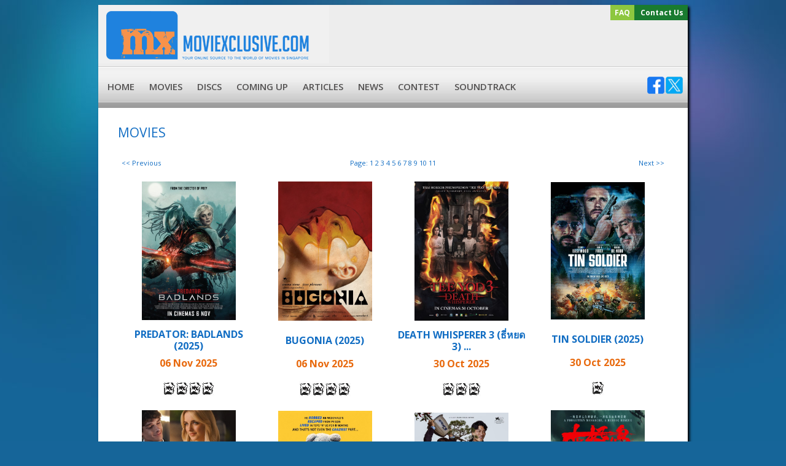

--- FILE ---
content_type: text/html; charset=UTF-8
request_url: http://www.moviexclusive.com/listings.php?Page=3&c=27&Movies
body_size: 4175
content:
<!doctype html>
<html><!-- InstanceBegin template="/Templates/Content.dwt.php" codeOutsideHTMLIsLocked="false" -->
<head>
<meta http-equiv="Content-Type" content="text/html; charset=utf-8" />
<!-- InstanceBeginEditable name="doctitle" -->
<title>MovieXclusive.com - Movies</title>
<!-- InstanceEndEditable -->
<link href="/Resources/style.css" rel="stylesheet" type="text/css" />
<link href="/Resources/navigation.css" rel="stylesheet" type="text/css" />
<link href="/SpryAssets/SpryMenuBarHorizontal.css" rel="stylesheet" type="text/css" />
<link href="/Resources/menu.css" rel="stylesheet" type="text/css" />

<script type="text/javascript" src="https://www.moviexclusive.com/js/jquery-3.7.1.min.js"></script>
<script src="/SpryAssets/SpryMenuBar.js" type="text/javascript"></script>
<script>
  window.fbAsyncInit = function() {
    FB.init({
      appId      : '338231653054481',
      xfbml      : true,
      version    : 'v2.2'
    });
  };

  (function(d, s, id){
     var js, fjs = d.getElementsByTagName(s)[0];
     if (d.getElementById(id)) {return;}
     js = d.createElement(s); js.id = id;
     js.src = "//connect.facebook.net/en_US/sdk.js";
     fjs.parentNode.insertBefore(js, fjs);
   }(document, 'script', 'facebook-jssdk'));
</script>


<!-- InstanceBeginEditable name="head" -->
<script>
$(document).ready(function(){
    $('.cat').on("change",function(){
		$('.cat').parent().parent().removeClass('current');
		$(this).parent().parent().addClass('current');
       //Execute ajax to load listings
	    // show that something is loading
		$('#response').html("<b>Loading response...</b>");
		 
		/*
		 * 'post_receiver.php' - where you will pass the form data
		 * $(this).serialize() - to easily read form data
		 * function(data){... - data contains the response from dyna_listing.php
		 */
		$.post('dyna_listing.php', $(this).serialize(), function(data){
			 
			// show the response
			$('#response').html(data);
			 
		}).fail(function() {
		 
			// just in case posting your form failed
			alert( "Posting failed." );
			 
		});
	
		// to prevent refreshing the whole page page
		return false;
		
    });
	
	$('#userForm ul li:first-child').addClass('current');
	//Execute ajax to load default listings
	// show that something is loading
		$('#response').html("<b>Loading response...</b>");
		 
		/*
		 * 'post_receiver.php' - where you will pass the form data
		 * $(this).serialize() - to easily read form data
		 * function(data){... - data contains the response from dyna_listing.php
		 */
		$.post('dyna_listing.php', $(this).serialize(), function(data){
			 
			// show the response
			$('#response').html(data);
			 
		}).fail(function() {
		 
			// just in case posting your form failed
			alert( "Posting failed." );
			 
		});
	
		// to prevent refreshing the whole page page
		return false;
	


});
</script>
<!-- InstanceEndEditable -->  
<script>
  (function(i,s,o,g,r,a,m){i['GoogleAnalyticsObject']=r;i[r]=i[r]||function(){
  (i[r].q=i[r].q||[]).push(arguments)},i[r].l=1*new Date();a=s.createElement(o),
  m=s.getElementsByTagName(o)[0];a.async=1;a.src=g;m.parentNode.insertBefore(a,m)
  })(window,document,'script','//www.google-analytics.com/analytics.js','ga');

  ga('create', 'UA-28088841-1', 'auto');
  ga('send', 'pageview');
</script>
<script async src="https://pagead2.googlesyndication.com/pagead/js/adsbygoogle.js?client=ca-pub-9291942554420162" crossorigin="anonymous"></script>
</head>
<body>
<div class="body_bg mcontainer shadow">
	<div class="mnavi">
    	<div class="mnavilogo"><a href="https://www.moviexclusive.com/index.php"><img src="/Resources/logo.gif" width="376" height="95" border="0" /></a></div>
        <div id="top_menu">
        	        	<div class="mfaq">
							<a href="/content.php?c=10&amp;desc=FAQ">FAQ</a>
						</div>
			            <div class="mcontact"><a href="/contactus.php">Contact Us</a></div>
        </div>
		<div class="mgooad">
		<script type="text/javascript"><!--
google_ad_client = "pub-9291942554420162";
//468x60, created 12/12/07
google_ad_slot = "9226916944";
google_ad_width = 468;
google_ad_height = 60;
//--></script><script type="text/javascript"
src="https://pagead2.googlesyndication.com/pagead/show_ads.js">
</script>		</div>
		<div class="clear"></div>
    </div>
    <div class="mainNavi">
    	<div class="mainNaviL">
	    
        
            <div id="tabs10">
                      <li><a  href="/index.php?c=2&amp;desc=Home"><span>Home</span></a></li>
                      <li><a class="MenuBarItemSubmenu" href="/listings.php?c=27&amp;desc=Movies"><span>Movies</span></a></li>
                      <li><a class="MenuBarItemSubmenu" href="/listings.php?c=30&amp;desc=Discs"><span>Discs</span></a></li>
                      <li><a class="MenuBarItemSubmenu" href="/contents.php?c=34&amp;desc=Coming+Up"><span>Coming Up</span></a></li>
                      <li><a  href="/directory.php?c=33&amp;desc=Articles"><span>Articles</span></a></li>
                      <li><a  href="/directory.php?c=32&amp;desc=News"><span>News</span></a></li>
                      <li><a  href="/directory.php?c=46&amp;desc=Contest"><span>Contest</span></a></li>
                      <li><a class="MenuBarItemSubmenu" href="/listings.php?c=3&amp;desc=Soundtrack"><span>Soundtrack</span></a></li>
              
        </ul> 
        </div>
		</div>
        <div class="mainNaviR"><a href="https://www.facebook.com/MovieXclusive" target="_blank"><a href="https://www.facebook.com/MovieXclusive" target="_blank"><img src="/Resources/facebook.png" alt="Moviexlusive Facebook" width="30" height="30" border="0" /></a><a href="https://twitter.com/#!/moviexclusive" target="_blank"><img src="/Resources/x.png" alt="Moviexclusive Twitter" width="30" height="30" border="0" longdesc="http://twitter.com/#!/moviexclusive" /></a></div>
  </div>

                    <table width="97%" border="0" align="center" cellpadding="24" cellspacing="0">
                      <tr>
                        <td valign="top">
                        <!-- InstanceBeginEditable name="SectionTitle" --><h1 class="Blue">Movies</h1> <!-- InstanceEndEditable -->
                            <table width="100%" border="0" cellspacing="0" cellpadding="0">
                              <tr>
                                <td class="NormalText"><!-- InstanceBeginEditable name="Main" -->
                         
                          <!-- <h3 class="Blue">Movie Listings</h3>--><br /><table width="100%"><TR><TD align="left">
                                                                              
                     
                             	<table width="100%" border="0">
		<tr> 
			<td width="150" align="left" nowrap>
				<a class="PageSelector" href="listings.php?Page=2&c=27&Movies">&lt;&lt; Previous</a>
			</td>
			<td align="center">
<span class="PageSelectorText">Page:</span>
	<a class="PageSelector" href="listings.php?Page=1&c=27&Movies">1</a>	<a class="PageSelector" href="listings.php?Page=2&c=27&Movies">2</a>	<span class="PageSelectorText">3</span>	<a class="PageSelector" href="listings.php?Page=4&c=27&Movies">4</a>	<a class="PageSelector" href="listings.php?Page=5&c=27&Movies">5</a>	<a class="PageSelector" href="listings.php?Page=6&c=27&Movies">6</a>	<a class="PageSelector" href="listings.php?Page=7&c=27&Movies">7</a>	<a class="PageSelector" href="listings.php?Page=8&c=27&Movies">8</a>	<a class="PageSelector" href="listings.php?Page=9&c=27&Movies">9</a>	<a class="PageSelector" href="listings.php?Page=10&c=27&Movies">10</a>	<a class="PageSelector" href="listings.php?Page=11&c=27&Movies">11</a>										  
			</td>
			<td width="150" align="right" nowrap>
				<a class="PageSelector" href="listings.php?Page=4&c=27&Movies">Next &gt;&gt;</a>
			</td>
		</tr>
	</table>
<table align="left" cellpadding="0"><tr><td align="left">  
                                                        
                              <div style="position:relative; width:25%; float:left;">
                              <table width="220"><tr><td align="center">
                 	                        <a href="http://www.moviexclusive.com/movie/predator-badlands-2025">
                                                    <img src="Files/Predator Badlands 1 Sheet.jpg" alt="" width="153" border="0" />
                                           	 </a>
                  </td></tr>
                  <P></P>
                  <tr height="50px"><td valign="middle" align="center">
                  <h3 class="Blue"><a href="http://www.moviexclusive.com/movie/predator-badlands-2025">PREDATOR: BADLANDS (2025)</a></h3>
                  </td></tr>
                  <tr><td  align="center">
                  	<h3 class="Orange"><a href="http://www.moviexclusive.com/movie/predator-badlands-2025">06 Nov 2025</a></h3>
                    
                    <br />
                    <div style="background:url(Resources/ratings.gif) repeat top left; height:26px;width:84px;">&nbsp;</div>
                  
               </td></tr></table></div>
</td><td align="left">  
                                                        
                              <div style="position:relative; width:25%; float:left;">
                              <table width="220"><tr><td align="center">
                 	                        <a href="http://www.moviexclusive.com/movie/bugonia-2025">
                                                    <img src="Files/BUG_1Sheet_OnlyInCinemasNov6.jpg" alt="" width="153" border="0" />
                                           	 </a>
                  </td></tr>
                  <P></P>
                  <tr height="50px"><td valign="middle" align="center">
                  <h3 class="Blue"><a href="http://www.moviexclusive.com/movie/bugonia-2025">BUGONIA (2025)</a></h3>
                  </td></tr>
                  <tr><td  align="center">
                  	<h3 class="Orange"><a href="http://www.moviexclusive.com/movie/bugonia-2025">06 Nov 2025</a></h3>
                    
                    <br />
                    <div style="background:url(Resources/ratings.gif) repeat top left; height:26px;width:84px;">&nbsp;</div>
                  
               </td></tr></table></div>
</td><td align="left">  
                                                        
                              <div style="position:relative; width:25%; float:left;">
                              <table width="220"><tr><td align="center">
                 	                        <a href="http://www.moviexclusive.com/movie/death-whisperer-3--3-2025">
                                                    <img src="Files/Death Whisperer 3_Alt 1_Poster_30 Oct.jpg" alt="" width="153" border="0" />
                                           	 </a>
                  </td></tr>
                  <P></P>
                  <tr height="50px"><td valign="middle" align="center">
                  <h3 class="Blue"><a href="http://www.moviexclusive.com/movie/death-whisperer-3--3-2025">DEATH WHISPERER 3 (ธี่หยด 3)  ...</a></h3>
                  </td></tr>
                  <tr><td  align="center">
                  	<h3 class="Orange"><a href="http://www.moviexclusive.com/movie/death-whisperer-3--3-2025">30 Oct 2025</a></h3>
                    
                    <br />
                    <div style="background:url(Resources/ratings.gif) repeat top left; height:26px;width:63px;">&nbsp;</div>
                  
               </td></tr></table></div>
</td><td align="left">  
                                                        
                              <div style="position:relative; width:25%; float:left;">
                              <table width="220"><tr><td align="center">
                 	                        <a href="http://www.moviexclusive.com/movie/tin-soldier-2025">
                                                    <img src="Files/Tin-Soldier_Press-Kit-Poster.jpg" alt="" width="153" border="0" />
                                           	 </a>
                  </td></tr>
                  <P></P>
                  <tr height="50px"><td valign="middle" align="center">
                  <h3 class="Blue"><a href="http://www.moviexclusive.com/movie/tin-soldier-2025">TIN SOLDIER (2025)</a></h3>
                  </td></tr>
                  <tr><td  align="center">
                  	<h3 class="Orange"><a href="http://www.moviexclusive.com/movie/tin-soldier-2025">30 Oct 2025</a></h3>
                    
                    <br />
                    <div style="background:url(Resources/ratings.gif) repeat top left; height:26px;width:21px;">&nbsp;</div>
                  
               </td></tr></table></div>
</td></tr><tr><td align="left">  
                                                        
                              <div style="position:relative; width:25%; float:left;">
                              <table width="220"><tr><td align="center">
                 	                        <a href="http://www.moviexclusive.com/movie/regretting-you-2025">
                                                    <img src="Files/RY_1Sheet_OnlyInCinemasOct30.jpg" alt="" width="153" border="0" />
                                           	 </a>
                  </td></tr>
                  <P></P>
                  <tr height="50px"><td valign="middle" align="center">
                  <h3 class="Blue"><a href="http://www.moviexclusive.com/movie/regretting-you-2025">REGRETTING YOU (2025)</a></h3>
                  </td></tr>
                  <tr><td  align="center">
                  	<h3 class="Orange"><a href="http://www.moviexclusive.com/movie/regretting-you-2025">30 Oct 2025</a></h3>
                    
                    <br />
                    <div style="background:url(Resources/ratings.gif) repeat top left; height:26px;width:52.5px;">&nbsp;</div>
                  
               </td></tr></table></div>
</td><td align="left">  
                                                        
                              <div style="position:relative; width:25%; float:left;">
                              <table width="220"><tr><td align="center">
                 	                        <a href="http://www.moviexclusive.com/movie/roofman-2025">
                                                    <img src="Files/Roofman_Main_Poster(Press-kit-poster)(Updated M18 Rating).jpg" alt="" width="153" border="0" />
                                           	 </a>
                  </td></tr>
                  <P></P>
                  <tr height="50px"><td valign="middle" align="center">
                  <h3 class="Blue"><a href="http://www.moviexclusive.com/movie/roofman-2025">ROOFMAN (2025)</a></h3>
                  </td></tr>
                  <tr><td  align="center">
                  	<h3 class="Orange"><a href="http://www.moviexclusive.com/movie/roofman-2025">23 Oct 2025</a></h3>
                    
                    <br />
                    <div style="background:url(Resources/ratings.gif) repeat top left; height:26px;width:73.5px;">&nbsp;</div>
                  
               </td></tr></table></div>
</td><td align="left">  
                                                        
                              <div style="position:relative; width:25%; float:left;">
                              <table width="220"><tr><td align="center">
                 	                        <a href="http://www.moviexclusive.com/movie/no-other-choice--2025">
                                                    <img src="Files/No Other Choice_Main_Poster_23 Oct.jpg" alt="" width="153" border="0" />
                                           	 </a>
                  </td></tr>
                  <P></P>
                  <tr height="50px"><td valign="middle" align="center">
                  <h3 class="Blue"><a href="http://www.moviexclusive.com/movie/no-other-choice--2025">NO OTHER CHOICE (어쩔수�없다) (202 ...</a></h3>
                  </td></tr>
                  <tr><td  align="center">
                  	<h3 class="Orange"><a href="http://www.moviexclusive.com/movie/no-other-choice--2025">23 Oct 2025</a></h3>
                    
                    <br />
                    <div style="background:url(Resources/ratings.gif) repeat top left; height:26px;width:94.5px;">&nbsp;</div>
                  
               </td></tr></table></div>
</td><td align="left">  
                                                        
                              <div style="position:relative; width:25%; float:left;">
                              <table width="220"><tr><td align="center">
                 	                        <a href="http://www.moviexclusive.com/movie/dongji-rescue--2025">
                                                    <img src="Files/Dongji Rescue SG Main Poster 27x40in.jpg" alt="" width="153" border="0" />
                                           	 </a>
                  </td></tr>
                  <P></P>
                  <tr height="50px"><td valign="middle" align="center">
                  <h3 class="Blue"><a href="http://www.moviexclusive.com/movie/dongji-rescue--2025">DONGJI RESCUE (东极岛) (2025)</a></h3>
                  </td></tr>
                  <tr><td  align="center">
                  	<h3 class="Orange"><a href="http://www.moviexclusive.com/movie/dongji-rescue--2025">23 Oct 2025</a></h3>
                    
                    <br />
                    <div style="background:url(Resources/ratings.gif) repeat top left; height:26px;width:73.5px;">&nbsp;</div>
                  
               </td></tr></table></div>
</td></tr><tr><td align="left">  
                                                        
                              <div style="position:relative; width:25%; float:left;">
                              <table width="220"><tr><td align="center">
                 	                        <a href="http://www.moviexclusive.com/movie/caught-stealing-2025">
                                                    <img src="Files/caughtstealing.jpg" alt="" width="153" border="0" />
                                           	 </a>
                  </td></tr>
                  <P></P>
                  <tr height="50px"><td valign="middle" align="center">
                  <h3 class="Blue"><a href="http://www.moviexclusive.com/movie/caught-stealing-2025">CAUGHT STEALING (2025)</a></h3>
                  </td></tr>
                  <tr><td  align="center">
                  	<h3 class="Orange"><a href="http://www.moviexclusive.com/movie/caught-stealing-2025">23 Oct 2025</a></h3>
                    
                    <br />
                    <div style="background:url(Resources/ratings.gif) repeat top left; height:26px;width:73.5px;">&nbsp;</div>
                  
               </td></tr></table></div>
</td><td align="left">  
                                                        
                              <div style="position:relative; width:25%; float:left;">
                              <table width="220"><tr><td align="center">
                 	                        <a href="http://www.moviexclusive.com/movie/bride-hard-2025">
                                                    <img src="Files/Bride-Hard_Press_Kit_Poster.jpg" alt="" width="153" border="0" />
                                           	 </a>
                  </td></tr>
                  <P></P>
                  <tr height="50px"><td valign="middle" align="center">
                  <h3 class="Blue"><a href="http://www.moviexclusive.com/movie/bride-hard-2025">BRIDE HARD (2025)</a></h3>
                  </td></tr>
                  <tr><td  align="center">
                  	<h3 class="Orange"><a href="http://www.moviexclusive.com/movie/bride-hard-2025">16 Oct 2025</a></h3>
                    
                    <br />
                    <div style="background:url(Resources/ratings.gif) repeat top left; height:26px;width:42px;">&nbsp;</div>
                  
               </td></tr></table></div>
</td><td align="left">  
                                                        
                              <div style="position:relative; width:25%; float:left;">
                              <table width="220"><tr><td align="center">
                 	                        <a href="http://www.moviexclusive.com/movie/black-phone-2-2025">
                                                    <img src="Files/BP2_1Sheet_OnlyInCinemasOct16.jpg" alt="" width="153" border="0" />
                                           	 </a>
                  </td></tr>
                  <P></P>
                  <tr height="50px"><td valign="middle" align="center">
                  <h3 class="Blue"><a href="http://www.moviexclusive.com/movie/black-phone-2-2025">BLACK PHONE 2 (2025)</a></h3>
                  </td></tr>
                  <tr><td  align="center">
                  	<h3 class="Orange"><a href="http://www.moviexclusive.com/movie/black-phone-2-2025">16 Oct 2025</a></h3>
                    
                    <br />
                    <div style="background:url(Resources/ratings.gif) repeat top left; height:26px;width:63px;">&nbsp;</div>
                  
               </td></tr></table></div>
</td><td align="left">  
                                                        
                              <div style="position:relative; width:25%; float:left;">
                              <table width="220"><tr><td align="center">
                 	                        <a href="http://www.moviexclusive.com/movie/good-fortune-2025">
                                                    <img src="Files/goodfortune.jpg" alt="" width="153" border="0" />
                                           	 </a>
                  </td></tr>
                  <P></P>
                  <tr height="50px"><td valign="middle" align="center">
                  <h3 class="Blue"><a href="http://www.moviexclusive.com/movie/good-fortune-2025">GOOD FORTUNE (2025)</a></h3>
                  </td></tr>
                  <tr><td  align="center">
                  	<h3 class="Orange"><a href="http://www.moviexclusive.com/movie/good-fortune-2025">16 Oct 2025</a></h3>
                    
                    <br />
                    <div style="background:url(Resources/ratings.gif) repeat top left; height:26px;width:63px;">&nbsp;</div>
                  
               </td></tr></table></div>
</td></tr></table>	<table width="100%" border="0">
		<tr> 
			<td width="150" align="left" nowrap>
				<a class="PageSelector" href="listings.php?Page=2&c=27&Movies">&lt;&lt; Previous</a>
			</td>
			<td align="center">
<span class="PageSelectorText">Page:</span>
	<a class="PageSelector" href="listings.php?Page=1&c=27&Movies">1</a>	<a class="PageSelector" href="listings.php?Page=2&c=27&Movies">2</a>	<span class="PageSelectorText">3</span>	<a class="PageSelector" href="listings.php?Page=4&c=27&Movies">4</a>	<a class="PageSelector" href="listings.php?Page=5&c=27&Movies">5</a>	<a class="PageSelector" href="listings.php?Page=6&c=27&Movies">6</a>	<a class="PageSelector" href="listings.php?Page=7&c=27&Movies">7</a>	<a class="PageSelector" href="listings.php?Page=8&c=27&Movies">8</a>	<a class="PageSelector" href="listings.php?Page=9&c=27&Movies">9</a>	<a class="PageSelector" href="listings.php?Page=10&c=27&Movies">10</a>	<a class="PageSelector" href="listings.php?Page=11&c=27&Movies">11</a>										  
			</td>
			<td width="150" align="right" nowrap>
				<a class="PageSelector" href="listings.php?Page=4&c=27&Movies">Next &gt;&gt;</a>
			</td>
		</tr>
	</table>
                          </td></tr></table>
                          
<!-- our form --> 

<form id='userForm'>
<ul>
</ul>
</form>
 
<!-- where the response will be displayed -->
<div id='response'></div>
 

                          
                           
                                   
                                
                           
    
    
                       
                          <!-- InstanceEndEditable --></td>
                              </tr>
                          </table></td>
                        </tr>
                    </table>
                    <br />

</div>
<div class="footer mcontainer">
	<div> All other logo and design Copyright© 2004 - <span class="copyright">2026</span> , movieXclusive.com™ All Rights Reserved.</div>
    <div><a href="http://www.inspiredesign.com.sg" target="_blank">Web Design</a> by InspireDesign</div>
</div>
<script defer src="https://static.cloudflareinsights.com/beacon.min.js/vcd15cbe7772f49c399c6a5babf22c1241717689176015" integrity="sha512-ZpsOmlRQV6y907TI0dKBHq9Md29nnaEIPlkf84rnaERnq6zvWvPUqr2ft8M1aS28oN72PdrCzSjY4U6VaAw1EQ==" data-cf-beacon='{"version":"2024.11.0","token":"4c162a93d8694ea1a9f6ee197d86c5d1","r":1,"server_timing":{"name":{"cfCacheStatus":true,"cfEdge":true,"cfExtPri":true,"cfL4":true,"cfOrigin":true,"cfSpeedBrain":true},"location_startswith":null}}' crossorigin="anonymous"></script>
</body>
<!-- InstanceEnd --></html>


--- FILE ---
content_type: text/html; charset=UTF-8
request_url: http://www.moviexclusive.com/dyna_listing.php
body_size: 1946
content:
<ul>		<li><a href="http://www.moviexclusive.com/movie/197c-murder-209123506426432-2013">-197C MURDER (&#20912;&#35064;&#26432;) (2013)</a>
        	        </li>
		<li><a href="http://www.moviexclusive.com/movie/00mhz-2019">0.0MHZ (2019)</a>
        	        </li>
		<li><a href="http://www.moviexclusive.com/movie/10-cloverfield-lane-2016">10 CLOVERFIELD LANE (2016)</a>
        	        </li>
		<li><a href="http://www.moviexclusive.com/movie/10-years-2011">10 YEARS (2011)</a>
        	        </li>
		<li><a href="http://www.moviexclusive.com/movie/10000-miles-19968199752084437324303403242223450-2016">10,000 MILES (&#19968;&#19975;&#20844;&#37324;&#30340;&#32422;&#23450;) (2016)</a>
        	        </li>
		<li><a href="http://www.moviexclusive.com/movie/111111-2011">11-11-11 (2011)</a>
        	        </li>
		<li><a href="http://www.moviexclusive.com/movie/12-golden-ducks-123732940493-2015">12 GOLDEN DUCKS (12&#37329;&#40493;) (2015)</a>
        	        </li>
		<li><a href="http://www.moviexclusive.com/movie/12-strong-2018">12 STRONG (2018)</a>
        	        </li>
		<li><a href="http://www.moviexclusive.com/movie/12-years-a-slave-2013">12 YEARS A SLAVE (2013)</a>
        	        </li>
		<li><a href="http://www.moviexclusive.com/movie/127-hours-2010">127 HOURS (2010)</a>
        	        </li>
		<li><a href="http://www.moviexclusive.com/movie/13-assassins-jusannin-no-shikaku-2010">13 ASSASSINS (Jusan-nin no shikaku) (2010)</a>
        	        </li>
		<li><a href="http://www.moviexclusive.com/movie/13-days-13-nights-13-jours-13-nuits-2025">13 DAYS, 13 NIGHTS (13 JOURS, 13 NUITS) (2025)</a>
        	        </li>
		<li><a href="http://www.moviexclusive.com/movie/13-hours-the-secret-soldiers-of-benghazi-2016">13 HOURS: THE SECRET SOLDIERS OF BENGHAZI (2016)</a>
        	        </li>
		<li><a href="http://www.moviexclusive.com/movie/1400-2015">1400 (2015)</a>
        	        </li>
		<li><a href="http://www.moviexclusive.com/movie/18x2-beyond-youthful-days-387382614918x236890244482637720320303402605331243-2024">18x2 BEYOND YOUTHFUL DAYS (&#38738;&#26149;18x2&#36890;&#24448;&#26377;&#20320;&#30340;&#26053;&#31243;) (2024)</a>
        	        </li>
		<li><a href="http://www.moviexclusive.com/movie/1911-36763201333876121629-2011">1911 (&#36763;&#20133;&#38761;&#21629;) (2011)</a>
        	        </li>
		<li><a href="http://www.moviexclusive.com/movie/1917-2019">1917 (2019)</a>
        	        </li>
		<li><a href="http://www.moviexclusive.com/movie/1921-2021">1921 (2021)</a>
        	        </li>
		<li><a href="http://www.moviexclusive.com/movie/1965-2015">1965 (2015)</a>
        	        </li>
		<li><a href="http://www.moviexclusive.com/movie/1987-when-the-day-comes-2017">1987: WHEN THE DAY COMES (2017)</a>
        	        </li>
		<li><a href="http://www.moviexclusive.com/movie/2-guns-2013">2 GUNS (2013)</a>
        	        </li>
		<li><a href="http://www.moviexclusive.com/movie/2001-a-space-odyssey-imax-2018">2001: A SPACE ODYSSEY [IMAX] (2018)</a>
        	        </li>
		<li><a href="http://www.moviexclusive.com/movie/21--over-2013">21 & OVER (2013)</a>
        	        </li>
		<li><a href="http://www.moviexclusive.com/movie/21-bridges-2019">21 BRIDGES (2019)</a>
        	        </li>
		<li><a href="http://www.moviexclusive.com/movie/21-jump-street-2012">21 JUMP STREET (2012)</a>
        	        </li>
		<li><a href="http://www.moviexclusive.com/movie/22-jump-street-2014">22 JUMP STREET (2014)</a>
        	        </li>
		<li><a href="http://www.moviexclusive.com/movie/2359-2011">23:59 (2011)</a>
        	        </li>
		<li><a href="http://www.moviexclusive.com/movie/2359-the-haunting-hour-2018">23:59 THE HAUNTING HOUR (2018)</a>
        	        </li>
		<li><a href="http://www.moviexclusive.com/movie/24-hours-to-live-2017">24 HOURS TO LIVE (2017)</a>
        	        </li>
		<li><a href="http://www.moviexclusive.com/movie/291-2017">29+1 (2017)</a>
        	        </li>
		<li><a href="http://www.moviexclusive.com/movie/222-2017">2:22 (2017)</a>
        	        </li>
		<li><a href="http://www.moviexclusive.com/movie/3-days-to-kill-2014">3 DAYS TO KILL (2014)</a>
        	        </li>
		<li><a href="http://www.moviexclusive.com/movie/3-peas-in-a-pod-201822290520182-2013">3 PEAS IN A POD (&#20182;&#22905;&#20182;) (2013)</a>
        	        </li>
		<li><a href="http://www.moviexclusive.com/movie/3-x-trouble-2012">3 X TROUBLE (2012)</a>
        	        </li>
		<li><a href="http://www.moviexclusive.com/movie/350-2014">3.50 (2014)</a>
        	        </li>
		<li><a href="http://www.moviexclusive.com/movie/300-rise-of-an-empire-2014">300: RISE OF AN EMPIRE (2014)</a>
        	        </li>
		<li><a href="http://www.moviexclusive.com/movie/3096-days-2012">3096 DAYS (2012)</a>
        	        </li>
		<li><a href="http://www.moviexclusive.com/movie/31-2016">31 (2016)</a>
        	        </li>
		<li><a href="http://www.moviexclusive.com/movie/32-malasana-street-2020">32 MALASANA STREET (2020)</a>
        	        </li>
		<li><a href="http://www.moviexclusive.com/movie/3688-2015">3688 (2015)</a>
        	        </li>
		<li><a href="http://www.moviexclusive.com/movie/388-arletta-avenue-2011">388 ARLETTA AVENUE (2011)</a>
        	        </li>
		<li><a href="http://www.moviexclusive.com/movie/3am-2012">3AM (2012)</a>
        	        </li>
		<li><a href="http://www.moviexclusive.com/movie/47-meters-down-2017">47 METERS DOWN (2017)</a>
        	        </li>
		<li><a href="http://www.moviexclusive.com/movie/47-meters-down-uncaged-2019">47 METERS DOWN: UNCAGED (2019)</a>
        	        </li>
		<li><a href="http://www.moviexclusive.com/movie/47-ronin-2013">47 RONIN (2013)</a>
        	        </li>
		<li><a href="http://www.moviexclusive.com/movie/4love-2923322312235673241828857-2016">4LOVE (&#29233;&#22312;&#23567;&#32418;&#28857;) (2016)</a>
        	        </li>
		<li><a href="http://www.moviexclusive.com/movie/5-days-of-war-2011">5 DAYS OF WAR (2011)</a>
        	        </li>
		<li><a href="http://www.moviexclusive.com/movie/50-first-kisses-5022238304461239812501124491254012473124881246112473-2018">50 FIRST KISSES (50&#22238;&#30446;&#12398;&#12501;&#12449;&#12540;&#12473;&#12488;&#12461;&#12473;) (2018)</a>
        	        </li>
		<li><a href="http://www.moviexclusive.com/movie/5050-2011">50/50 (2011)</a>
        	        </li>
		<li><a href="http://www.moviexclusive.com/movie/65-2023">65 (2023)</a>
        	        </li>
		<li><a href="http://www.moviexclusive.com/movie/7-days-in-entebbe-2018">7 DAYS IN ENTEBBE (2018)</a>
        	        </li>
		<li><a href="http://www.moviexclusive.com/movie/731-2025">731 (2025)</a>
        	        </li>
		<li><a href="http://www.moviexclusive.com/movie/76-days-2020">76 DAYS (2020)</a>
        	        </li>
		<li><a href="http://www.moviexclusive.com/movie/77-heartbreaks-2140735845201827727425-2017">77 HEARTBREAKS (&#21407;&#35845;&#20182;77&#27425;) (2017)</a>
        	        </li>
		<li><a href="http://www.moviexclusive.com/movie/77-heartwarmings-2486321160229057727425-2021">77 HEARTWARMINGS (&#24863;&#21160;&#22905;77&#27425;) (2021)</a>
        	        </li>
		<li><a href="http://www.moviexclusive.com/movie/9981-2012">9.9.81 (2012)</a>
        	        </li>
		<li><a href="http://www.moviexclusive.com/movie/96-minutes-96--2025">96 MINUTES (96 分钟) (2025)</a>
        	        </li>
		<li><a href="http://www.moviexclusive.com/movie/the-1517-to-paris-2018">THE 15:17 TO PARIS (2018)</a>
        	        </li>
		<li><a href="http://www.moviexclusive.com/movie/the-33-2015">THE 33 (2015)</a>
        	        </li>
		<li><a href="http://www.moviexclusive.com/movie/the-355-2022">THE 355 (2022)</a>
        	        </li>
		<li><a href="http://www.moviexclusive.com/movie/the-3rd-eye-matabatin-2017">THE 3RD EYE (MATABATIN) (2017)</a>
        	        </li>
		<li><a href="http://www.moviexclusive.com/movie/the-3rd-eye-reopens-mata-batin-2-2019">THE 3RD EYE REOPENS (MATA BATIN 2) (2019)</a>
        	        </li>
		<li><a href="http://www.moviexclusive.com/movie/the-5th-wave-2016">THE 5TH WAVE (2016)</a>
        	        </li>
		<li><a href="http://www.moviexclusive.com/movie/the-9th-life-of-louis-drax-2016">THE 9TH LIFE OF LOUIS DRAX (2016)</a>
        	        </li>
</ul>

--- FILE ---
content_type: text/html; charset=utf-8
request_url: https://www.google.com/recaptcha/api2/aframe
body_size: 268
content:
<!DOCTYPE HTML><html><head><meta http-equiv="content-type" content="text/html; charset=UTF-8"></head><body><script nonce="2nVRLDMKthH1l89AAsDT-Q">/** Anti-fraud and anti-abuse applications only. See google.com/recaptcha */ try{var clients={'sodar':'https://pagead2.googlesyndication.com/pagead/sodar?'};window.addEventListener("message",function(a){try{if(a.source===window.parent){var b=JSON.parse(a.data);var c=clients[b['id']];if(c){var d=document.createElement('img');d.src=c+b['params']+'&rc='+(localStorage.getItem("rc::a")?sessionStorage.getItem("rc::b"):"");window.document.body.appendChild(d);sessionStorage.setItem("rc::e",parseInt(sessionStorage.getItem("rc::e")||0)+1);localStorage.setItem("rc::h",'1768551362719');}}}catch(b){}});window.parent.postMessage("_grecaptcha_ready", "*");}catch(b){}</script></body></html>

--- FILE ---
content_type: text/plain
request_url: https://www.google-analytics.com/j/collect?v=1&_v=j102&a=1268318496&t=pageview&_s=1&dl=http%3A%2F%2Fwww.moviexclusive.com%2Flistings.php%3FPage%3D3%26c%3D27%26Movies&ul=en-us%40posix&dt=MovieXclusive.com%20-%20Movies&sr=1280x720&vp=1280x720&_u=IEBAAEABAAAAACAAI~&jid=1683700775&gjid=96074325&cid=1868305016.1768551360&tid=UA-28088841-1&_gid=877435478.1768551360&_r=1&_slc=1&z=1928127606
body_size: -286
content:
2,cG-0XHLYJRBF3